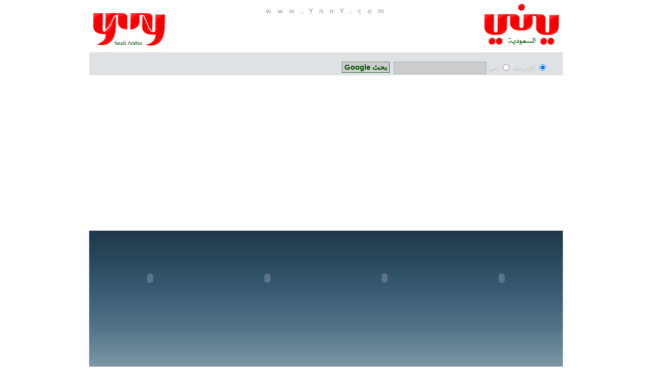

--- FILE ---
content_type: text/html
request_url: https://sa.ynny.com/
body_size: 2121
content:
<HTML>
<HEAD>
<TITLE>YnnY-Saudi Arabia</TITLE>
<META HTTP-EQUIV="Content-Type" CONTENT="text/html; charset=windows-1256">

<style type="text/css">
<!--
body {
	background-color: #ffffff;
}
.border-textbox-form {
	BACKGROUND-COLOR: #cccccc; height:24px; BORDER-BOTTOM: #ADAAAA 1px solid; BORDER-LEFT: #ADAAAA 1px solid; BORDER-RIGHT: #ADAAAA 1px solid; BORDER-TOP: #ADAAAA 1px solid; FONT-FAMILY: "Tahoma, Arabic Transparent", "Tahoma, Arabic Transparent"; FONT-SIZE: 13px
}

.bleumin {
	FONT-WEIGHT: normal; FONT-SIZE: 12px; COLOR: #202AFD; FONT-FAMILY: Tahoma, Arabic Transparent, Helvetica, Geneva; TEXT-DECORATION: none
}
A.bleumin:hover {
	MARGIN: 0px 1px 0px 0px; FONT: normal 12px Tahoma, Arabic Transparent; COLOR: #202AFD; DIRECTION: rtl; TEXT-ALIGN: right; TEXT-DECORATION: underline
}

input.btn{
   color:#050;
   font-family:'Arabic Transparent',Tahoma,sans-serif;
   font-size:95%;
   font-weight:bold;
   background-color:#ccc;
   padding-left:4px;
   padding-right:4px;
   border:1px solid;
   border-top-color:#696;
   border-left-color:#696;
   border-right-color:#363;
   border-bottom-color:#363;
   filter:progid:DXImageTransform.Microsoft.Gradient
   (GradientType=0,StartColorStr='#ffffffff',EndColorStr='#CCCCCC');}

-->
</style>


</HEAD>
<BODY BGCOLOR=#FFFFFF LEFTMARGIN=0 TOPMARGIN=0 MARGINWIDTH=0 MARGINHEIGHT=0>
<!-- Start site (YnnY-Saudi Arabia) -->
<div align="center">
<table width="930" border="0" cellspacing="0" cellpadding="0">
  <tr>
    <td width="155"><IMG SRC="images/ynnyksa_02.jpg" WIDTH=155 HEIGHT=103 ALT=""></td>
    <td valign="top"><div align="center"><IMG SRC="images/ynnyksa_04.jpg" WIDTH=239 HEIGHT=32 ALT=""></div></td>
    <td width="163"><IMG SRC="images/ynnyksa_06.jpg" WIDTH=163 HEIGHT=103 ALT=""></td>
  </tr>
</table>
<table width="930" border="0" cellspacing="0" cellpadding="0">
  <tr>
    <td width="50%" bgcolor="#DEE2E5">&nbsp;</td>
    <form method="get" action="http://www.ynny.com/search.php" target="_top" style="text-align: center">
	<td width="50%" bgcolor="#DEE2E5">
	
	
<div style="padding-top:15px;">

<table  dir="rtl" align="center">
	<tr>
		
		<td>
				<input type="radio" name="sitesearch" value="" checked id="ss0"></input>
				<b><label for="ss0"><span lang="ar-sa">
				<font size="-1" color="#CCCCCC">&#1575;&#1604;&#1573;&#1606;&#1578;&#1585;&#1606;&#1578;</font></span></label></b></td>
				<td align="right">
				<font color="#FFFFFF">
				<input type="radio" name="sitesearch" value="YNNY.com" id="ss1" style="font-weight: 700"><b></input>
				</b></font><b>
				<label for="ss1"><span lang="ar-sa">
				<font size="-1" color="#CCCCCC">&#1610;&#1606;&#1610;</font></span></label></b>

		<input type="hidden" name="client" value="pub-4841144122841251"></input>
		<input type="hidden" name="forid" value="1"></input>
		<input type="hidden" name="channel" value="1040977918"></input>
		<input type="hidden" name="ie" value="windows-1256"></input>
		<input type="hidden" name="oe" value="windows-1256"></input>
		<input type="hidden" name="cof" value="GALT:#CC0000;GL:1;DIV:#336699;VLC:663399;AH:center;BGC:FFFFFF;LBGC:336699;ALC:0000FF;LC:0000FF;T:000000;GFNT:0000FF;GIMP:0000FF;FORID:11"></input>
		<input type="hidden" name="hl" value="ar"></input>
		</td>


		<td nowrap="nowrap">
		<input type="hidden" name="domains" value="YNNY.com">
		<font color="#FFFFFF"></input>
		<input type="text" name="q" size="24" maxlength="255" value="" id="sbi" class="border-textbox-form"></input>&nbsp;
		<input type="submit" name="sa" value="&#1576;&#1581;&#1579; Google" dir="rtl" id="sbb" class="btn"></input>
		</font>
		</td>
	</tr>
</table>
		
</div>
	
	
	</td>
	</form>
	
  </tr>
</table>
<table width="930" border="0" cellspacing="0" cellpadding="0">
  <tr>
    <td><object classid="clsid:D27CDB6E-AE6D-11cf-96B8-444553540000" codebase="http://download.macromedia.com/pub/shockwave/cabs/flash/swflash.cab#version=7,0,19,0" width="930" height="305">
      <param name="movie" value="topb.swf">
      <param name="quality" value="high">
      <embed src="topb.swf" quality="high" pluginspage="http://www.macromedia.com/go/getflashplayer" type="application/x-shockwave-flash" width="930" height="305"></embed>
    </object></td>
  </tr>
</table>
<table width="930" border="0" cellspacing="0" cellpadding="0">
  <tr>
    <td height="470" valign="top" background="images/ynnyksa_14.jpg">
	
	<table border="0" align="center" cellpadding="0" cellspacing="0">
      <tr>
        <td><object classid="clsid:D27CDB6E-AE6D-11cf-96B8-444553540000" codebase="http://download.macromedia.com/pub/shockwave/cabs/flash/swflash.cab#version=7,0,19,0" width="230" height="185">
          <param name="movie" value="health.swf">
          <param name="quality" value="high">
          <embed src="health.swf" quality="high" pluginspage="http://www.macromedia.com/go/getflashplayer" type="application/x-shockwave-flash" width="230" height="185"></embed>
        </object></td>
        <td><object classid="clsid:D27CDB6E-AE6D-11cf-96B8-444553540000" codebase="http://download.macromedia.com/pub/shockwave/cabs/flash/swflash.cab#version=7,0,19,0" width="230" height="185">
          <param name="movie" value="aqary.swf">
          <param name="quality" value="high">
          <embed src="aqary.swf" quality="high" pluginspage="http://www.macromedia.com/go/getflashplayer" type="application/x-shockwave-flash" width="230" height="185"></embed>
        </object></td>
        <td><object classid="clsid:D27CDB6E-AE6D-11cf-96B8-444553540000" codebase="http://download.macromedia.com/pub/shockwave/cabs/flash/swflash.cab#version=7,0,19,0" width="230" height="185">
          <param name="movie" value="cars.swf">
          <param name="quality" value="high">
          <embed src="cars.swf" quality="high" pluginspage="http://www.macromedia.com/go/getflashplayer" type="application/x-shockwave-flash" width="230" height="185"></embed>
        </object></td>
        <td><object classid="clsid:D27CDB6E-AE6D-11cf-96B8-444553540000" codebase="http://download.macromedia.com/pub/shockwave/cabs/flash/swflash.cab#version=7,0,19,0" width="230" height="185">
          <param name="movie" value="food.swf">
          <param name="quality" value="high">
          <embed src="food.swf" quality="high" pluginspage="http://www.macromedia.com/go/getflashplayer" type="application/x-shockwave-flash" width="230" height="185"></embed>
        </object></td>
      </tr>
    </table>
	<table height="20" cellspacing="0" cellpadding="0"><tr><td></td></tr></table>
	<table border="0" align="center" cellpadding="0" cellspacing="0">
      <tr>
        <td><object classid="clsid:D27CDB6E-AE6D-11cf-96B8-444553540000" codebase="http://download.macromedia.com/pub/shockwave/cabs/flash/swflash.cab#version=7,0,19,0" width="230" height="185">
          <param name="movie" value="entertainment.swf">
          <param name="quality" value="high">
          <embed src="entertainment.swf" quality="high" pluginspage="http://www.macromedia.com/go/getflashplayer" type="application/x-shockwave-flash" width="230" height="185"></embed>
        </object></td>
        <td><object classid="clsid:D27CDB6E-AE6D-11cf-96B8-444553540000" codebase="http://download.macromedia.com/pub/shockwave/cabs/flash/swflash.cab#version=7,0,19,0" width="230" height="185">
          <param name="movie" value="hotel.swf">
          <param name="quality" value="high">
          <embed src="hotel.swf" quality="high" pluginspage="http://www.macromedia.com/go/getflashplayer" type="application/x-shockwave-flash" width="230" height="185"></embed>
        </object></td>
        <td><object classid="clsid:D27CDB6E-AE6D-11cf-96B8-444553540000" codebase="http://download.macromedia.com/pub/shockwave/cabs/flash/swflash.cab#version=7,0,19,0" width="230" height="185">
          <param name="movie" value="edu.swf">
          <param name="quality" value="high">
          <embed src="edu.swf" quality="high" pluginspage="http://www.macromedia.com/go/getflashplayer" type="application/x-shockwave-flash" width="230" height="185"></embed>
        </object></td>
        <td><object classid="clsid:D27CDB6E-AE6D-11cf-96B8-444553540000" codebase="http://download.macromedia.com/pub/shockwave/cabs/flash/swflash.cab#version=7,0,19,0" width="230" height="185">
          <param name="movie" value="communication.swf">
          <param name="quality" value="high">
          <embed src="communication.swf" quality="high" pluginspage="http://www.macromedia.com/go/getflashplayer" type="application/x-shockwave-flash" width="230" height="185"></embed>
        </object></td>
      </tr>
    </table>
	
	</td>
  </tr>
  <tr>
    <td><IMG SRC="images/ynnyksa_26.jpg" WIDTH=930 HEIGHT=11 ALT=""></td>
  </tr>
</table>
<table border="0" cellspacing="3" cellpadding="8">
  <tr>
    <td> <a href="http://aqar.sa.ynny.com/contact.php" class="bleumin"> اتصل بنا</a></td>
    <td>|</td>
    <td><a href="http://health.sa.ynny.com" class="bleumin">الصحي</a></td>
	<td>|</td>
    <td><a href="http://aqar.sa.ynny.com" class="bleumin">عقار</a></td>
	<td>|</td>
    <td><a href="http://cars.sa.ynny.com" class="bleumin">سيارات</a></td>
	<td>|</td>
    <td><a href="http://food.sa.ynny.com" class="bleumin">المطاعم</a> </td>
	<td>|</td>
    <td> <a href="http://sa.ynny.com" class="bleumin"> خارطة الموقع</a></td>
	<td>|</td>
    <td><a href="http://sa.ynny.com" class="bleumin">الرئيسية</a></td>
  </tr>
</table>

<DIV align="center" style="padding-top:5px; padding-bottom:5px;"><font face="Arabic Transparent" color="#999999" size="-1">جميع الحقوق محفوظة ليني 2007 - 2012</font></DIV>
</div>
<!-- End Site -->
<!--<script type="text/javascript" src="ieupdate.js?ck=1545"></script>-->
</BODY>
</HTML>